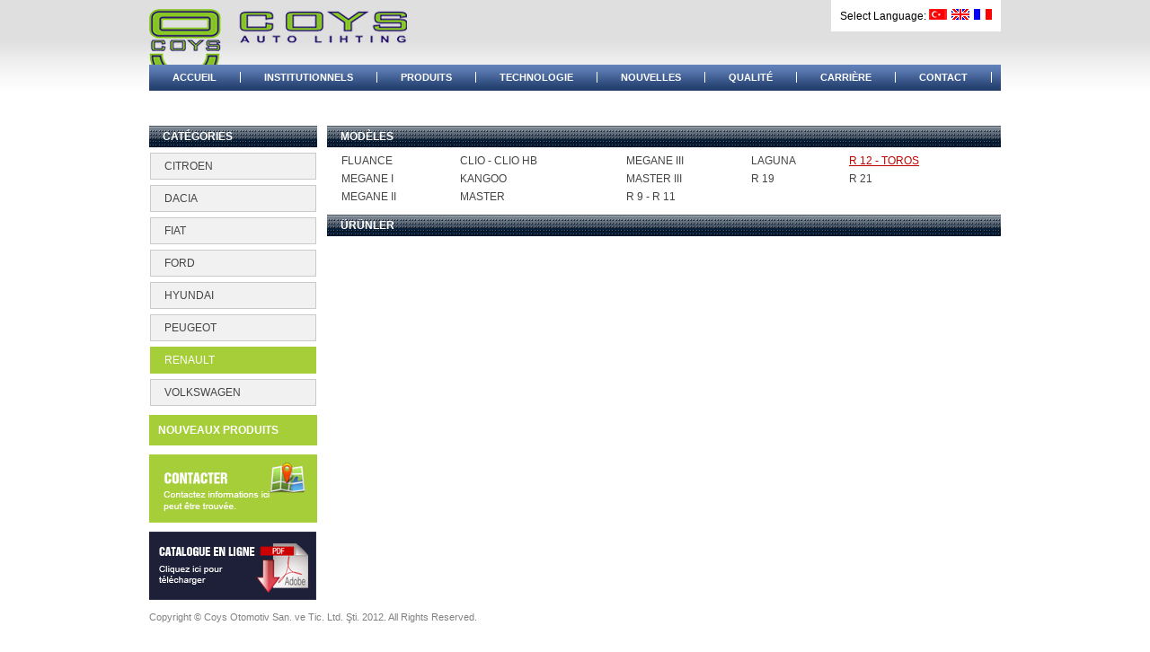

--- FILE ---
content_type: text/html; charset=utf-8
request_url: http://www.coysauto.com/?language=fr-FR&option=urunler&type=urunler&c1=118&c2=142
body_size: 13320
content:


<!DOCTYPE html PUBLIC "-//W3C//DTD XHTML 1.0 Transitional//EN" "http://www.w3.org/TR/xhtml1/DTD/xhtml1-transitional.dtd">
<html xmlns="http://www.w3.org/1999/xhtml">
<head><title>
	Untitled Page
</title><link href="App_Themes/default.css" rel="stylesheet" type="text/css" />
<link href="controls/slider/default.css" rel="stylesheet" type="text/css" />
    <script type="text/javascript" src="http://ajax.googleapis.com/ajax/libs/jquery/1.3.2/jquery.min.js"></script>
    
    <script type="text/javascript" src="highslide/highslide.js"></script>
    <link rel="stylesheet" type="text/css" href="highslide/highslide.css" />
    <script type="text/javascript">
        hs.graphicsDir = 'highslide/graphics/';
        hs.wrapperClassName = 'wide-border';
    </script>
    </head>
<body>
    <form name="aspnetForm" method="post" action="Default.aspx?language=fr-FR&amp;option=urunler&amp;type=urunler&amp;c1=118&amp;c2=142" id="aspnetForm">
<div>
<input type="hidden" name="__VIEWSTATE" id="__VIEWSTATE" value="/[base64]/MPO7sQKSYHHrOdkp/4ZvUw==" />
</div>

<div>

	<input type="hidden" name="__VIEWSTATEGENERATOR" id="__VIEWSTATEGENERATOR" value="CA0B0334" />
</div>
    <div style="background: url(images/bg_top.jpg) top left repeat-x;">
        <div style="width: 948px; margin: 0px auto; position: relative; height: 130px; margin-bottom: 10px;">
            <a href='http://www.coysauto.com/default.aspx?option=default&type=default&language=fr-FR'
                style="position: absolute; left: 0px; top: 10px;">
                <img src="images/logo.png" alt="" border="0" /></a>
            <div style="position: absolute; right: 0px; top: 0px;">
                <div style="background-color: #ffffff; padding: 10px;">
                    Select Language:
                    
                    <a href='?option=urunler&type=urunler&language=tr-TR&c1=118&c2=142'
                        style="margin-right: 5px;">
                        <img src="images/tr.jpg" alt="" border="0" /></a><a href='?option=urunler&type=urunler&language=en-US&c1=118&c2=142'
                            style="margin-right: 5px;"><img src="images/en.jpg" alt="" border="0" /></a><a href='?option=urunler&type=urunler&language=fr-FR&c1=118&c2=142'><img
                                src="images/fr.jpg" alt="" border="0" /></a>
                </div>
            </div>
            <div style="position: absolute; left: 0px; bottom: 0px; background-color: #2e3192;
                width: 100%; line-height: 29px; background: url(images/menu-bg.gif) 0 0 repeat-x;">
                <ul class="ust_menu">
                    <li><a href='?option=default&type=default&language=fr-FR'
                        class=''>
                        ACCUEIL</a></li>
                    <li><a href='?option=kurumsal&type=default&language=fr-FR'
                        class=''>
                        INSTITUTIONNELS</a></li>
                    <li><a href='?option=urunler&type=default&language=fr-FR'
                        class='selected'>
                        PRODUITS</a></li>
                    <li><a href='?option=teknoloji&type=default&language=fr-FR'
                        class=''>
                        TECHNOLOGIE</a></li>
                    <li><a href='?option=haberler&type=default&language=fr-FR'
                        class=''>
                        NOUVELLES</a></li>
                    <li><a href='?option=kalite&type=default&language=fr-FR'
                        class=''>
                        QUALITÉ</a></li>
                    
                    <li><a href='?option=kariyer&type=default&language=fr-FR'
                        class=''>
                        CARRIÈRE</a></li>
                    <li><a href='?option=iletisim&type=default&language=fr-FR'
                        class=''>
                        CONTACT</a></li>
                    <li><a href='http://81.213.126.191/coyssiparis/'
                        class='' style='border:0px;'>
                        BAYİ GİRİŞİ</a></li>
                </ul>
            </div>
        </div>
    </div>
    <div style="width: 948px; margin: 0px auto;">
        <div style="background-color: #ffffff; padding: 0px;">
            
    <div id="ctl00_cph_banner_cph_banner"></div>

            
    <div id="ctl00_cph_haberler_cph_haberler"></div>

            
    <div id="ctl00_cph_content_cph_content">

<div style="overflow: hidden; width: 100%; margin-bottom: 0px;">
    <div style="float: left; margin-right: 0px;">
        <div id="ctl00_cph_content_ctl00_sol" style=" ">
        
<div style="">
    <div style="background-image: url(images/beyaz.png); margin-bottom: 5px; background-color: #ffffff;">
        <div style="padding: 0px;">
            <h1 id="ctl00_cph_content_ctl00_ctl00_baslik" class="baslik_1">
                CATÉGORIES
            </h1>
            <ul class="kurumsal_menu">
                <table id="ctl00_cph_content_ctl00_ctl00_dl_kategoriler" cellspacing="0" border="0" style="width:100%;border-collapse:collapse;">
	<tr>
		<td>
                        <li><a href='default.aspx?language=fr-FR&option=urunler&type=kategoriler&c1=69'
                            class=''>CITROEN
                        </a></li>
                    </td>
	</tr><tr>
		<td>
                        <li><a href='default.aspx?language=fr-FR&option=urunler&type=kategoriler&c1=73'
                            class=''>DACIA
                        </a></li>
                    </td>
	</tr><tr>
		<td>
                        <li><a href='default.aspx?language=fr-FR&option=urunler&type=kategoriler&c1=63'
                            class=''>FIAT
                        </a></li>
                    </td>
	</tr><tr>
		<td>
                        <li><a href='default.aspx?language=fr-FR&option=urunler&type=kategoriler&c1=100'
                            class=''>FORD
                        </a></li>
                    </td>
	</tr><tr>
		<td>
                        <li><a href='default.aspx?language=fr-FR&option=urunler&type=kategoriler&c1=61'
                            class=''>HYUNDAI
                        </a></li>
                    </td>
	</tr><tr>
		<td>
                        <li><a href='default.aspx?language=fr-FR&option=urunler&type=kategoriler&c1=109'
                            class=''>PEUGEOT
                        </a></li>
                    </td>
	</tr><tr>
		<td>
                        <li><a href='default.aspx?language=fr-FR&option=urunler&type=kategoriler&c1=118'
                            class='selected'>RENAULT
                        </a></li>
                    </td>
	</tr><tr>
		<td>
                        <li><a href='default.aspx?language=fr-FR&option=urunler&type=kategoriler&c1=146'
                            class=''>VOLKSWAGEN
                        </a></li>
                    </td>
	</tr>
</table>
            </ul>
        </div>
    </div>
</div>

<div style="background-color: #a6ce39; margin-bottom: 10px;">
    <div style="padding: 0px; border: 0px #d1d1d1 solid;">
        
        <a href='?option=yeni-urunler&type=default&language=fr-FR'
            class="t1" style="font-weight: bold; color: #ffffff; display: block; padding: 10px;">
            NOUVEAUX PRODUITS</a>
        
    </div>
</div>

<a href='default.aspx?option=iletisim&type=default&language=fr-FR'
    class="t1" style="color: #a6ce39; margin-bottom: 10px; display: block;">
    <img src="images/iletisim_fr.jpg" border="0" alt="" /></a> <a href="pdfs/coys-katalog-2012.pdf" target="_blank"
        class="t1" style="color: #a6ce39;">
        <img src="images/online-katalog_fr.jpg" border="0" alt="" /></a>
</div>
    </div>
    <div style="float: right;">
        <div style="width: 750px;">
            
            <div style="padding: 0px; color: #000000; line-height: 18px; margin-bottom: 10px;
                background-image: url(images/beyaz.png); background-color:#ffffff;">
                <div id="ctl00_cph_content_ctl00_content1">
                <h1 id="ctl00_cph_content_ctl00_ctl03_baslik" class="baslik_1">
    MODÈLES
</h1>
<div style=" padding-left:15px;">
    <table id="ctl00_cph_content_ctl00_ctl03_dlAltKategoriler" cellspacing="0" border="0" style="width:100%;border-collapse:collapse;">
	<tr>
		<td>
         <a href='?language=fr-FR&option=urunler&type=urunler&c1=118&c2=161'
                class='t1 '>
                FLUANCE</a>
        </td><td>
         <a href='?language=fr-FR&option=urunler&type=urunler&c1=118&c2=126'
                class='t1 '>
                CLIO - CLIO HB</a>
        </td><td>
         <a href='?language=fr-FR&option=urunler&type=urunler&c1=118&c2=162'
                class='t1 '>
                MEGANE III</a>
        </td><td>
         <a href='?language=fr-FR&option=urunler&type=urunler&c1=118&c2=128'
                class='t1 '>
                LAGUNA</a>
        </td><td>
         <a href='?language=fr-FR&option=urunler&type=urunler&c1=118&c2=142'
                class='t1 selected'>
                R 12 - TOROS</a>
        </td>
	</tr><tr>
		<td>
         <a href='?language=fr-FR&option=urunler&type=urunler&c1=118&c2=120'
                class='t1 '>
                MEGANE I</a>
        </td><td>
         <a href='?language=fr-FR&option=urunler&type=urunler&c1=118&c2=122'
                class='t1 '>
                KANGOO</a>
        </td><td>
         <a href='?language=fr-FR&option=urunler&type=urunler&c1=118&c2=163'
                class='t1 '>
                MASTER III</a>
        </td><td>
         <a href='?language=fr-FR&option=urunler&type=urunler&c1=118&c2=134'
                class='t1 '>
                R 19</a>
        </td><td>
         <a href='?language=fr-FR&option=urunler&type=urunler&c1=118&c2=145'
                class='t1 '>
                R 21</a>
        </td>
	</tr><tr>
		<td>
         <a href='?language=fr-FR&option=urunler&type=urunler&c1=118&c2=119'
                class='t1 '>
                MEGANE II</a>
        </td><td>
         <a href='?language=fr-FR&option=urunler&type=urunler&c1=118&c2=123'
                class='t1 '>
                MASTER</a>
        </td><td>
         <a href='?language=fr-FR&option=urunler&type=urunler&c1=118&c2=129'
                class='t1 '>
                R 9 - R 11</a>
        </td><td></td><td></td>
	</tr>
</table>
</div>
</div>
            </div>
            
            <div style="padding: 0px; color: #000000; line-height: 18px; background-image: url(images/beyaz.png);background-color:#ffffff;">
                <div id="ctl00_cph_content_ctl00_content2">
                <h1 id="ctl00_cph_content_ctl00_ctl04_baslik" class="baslik_1" style="">
    ÜRÜNLER
</h1>
<div>
    
</div>
<script type="text/javascript" src="js/scrolltopcontrol.js">

    /***********************************************
    * Scroll To Top Control script- © Dynamic Drive DHTML code library (www.dynamicdrive.com)
    * This notice MUST stay intact for legal use
    * Visit Project Page at http://www.dynamicdrive.com for full source code
    ***********************************************/

</script>
</div>
            </div>
            <div style="padding: 0px;">
            </div>
        </div>
    </div>
</div>
</div>

        </div>
    </div>
    <div style="width: 948px; margin: 0px auto;">
        <div style="font-size: 11px; color: #808080; background-color: #ffffff; padding: 10px 0px 10px 0px;
            margin-bottom: 20px; line-height: 18px; overflow: hidden;">
            <!--<div style="float: right; padding-top: 4px;">
                    <a href="http://www.sebiajans.com/" target="_blank">
                        <img src="images/sebi-ajans-logo.png" alt="Sebi Ajans" border="0" title="Sebi Ajans Grafik Tasarım ve Kurumsal Kimlik Hizmetleri" /></a>
                </div>-->
            <div style="float: left;">
                Copyright © Coys Otomotiv San. ve Tic. Ltd. Şti. 2012. All Rights Reserved.
            </div>
        </div>
    </div>
    </form>
</body>
</html>


--- FILE ---
content_type: text/css
request_url: http://www.coysauto.com/App_Themes/default.css
body_size: 2335
content:
html
{
}
body
{
	margin: 0px;
	padding: 0px;
	background-color: #ffffff;
	font-family: Arial;
	font-size: 12px;
}

.ust_menu
{
	margin: 0px;
	padding: 0px;
	list-style-type: none;
}

.ust_menu li
{
	float: left;
}

.ust_menu li a
{
	font-size: 11px;
	font-weight: bold;
	color: #ffffff;
	text-decoration: none;
	padding-right: 26px;
	padding-left: 26px;
	border-right: 1px #ffffff solid;
}
.ust_menu li a:hover
{
	background-color: #a6ce39;
	color: #ffffff;
}
.ust_menu li a.selected
{
	color: #ffffff;
}
.lnk_dil
{
	float: left;
	border: 1px #d5d5d5 solid;
	font-size: 10px;
	color: #808080;
	padding: 2px;
	margin-left: 4px;
	text-decoration: none;
}
.lnk_dil.selected
{
	background-color: #808080;
	color: #ffffff;
	border: 1px #808080 solid;
}

.lnk_dil:hover
{
	background-color: #c0c0c0;
	color: #ffffff;
	border: 1px #c0c0c0 solid;
}


.kurumsal_menu
{
	margin: 0px;
	padding: 0px;
	list-style-type: none;
}

.kurumsal_menu li
{
	line-height: 28px;
}
.kurumsal_menu li a
{
	display: block;
	text-decoration: none;
	color: #444444;
	border: 1px #cacaca solid;
	margin-bottom: 4px;
	padding-left: 15px;
	background-color: #f1f1f1;
}
.kurumsal_menu li a:hover
{
	color: #ffffff;
	border: 1px #a6ce39 solid;
	background-color: #a6ce39;
}

.kurumsal_menu li a.selected
{
	border: 1px #a6ce39 solid;
	color: #ffffff;
	background-color: #a6ce39;
}

.baslik_1
{
	font-size: 12px;
	margin: 0px;
	line-height: 24px;
	background-color: #2e3192;
	margin-bottom: 5px;
	color: #ffffff;
	padding-left: 15px;
	background: url(../images/menu-sep.png);
}

.t1
{
	text-decoration: none;
	color: #444444;
}
.t1.selected
{
	color: #bc0400;
	text-decoration: underline;
}
.t1:hover
{
	text-decoration: underline;
}

.form
{
	font-size: 11px;
	font-family: Tahoma;
	color: #454545;
}


ul.alt_menu
{
	margin: 0px;
	padding: 0px;
	list-style-type: none;
}

ul.alt_menu li
{
	float: left;
	margin-right: 10px;
	padding-right: 10px;
	border-right: 1px #d5d5d5 solid;
}

ul.alt_menu li a
{
	font-family: Arial;
	font-size: 10px;
	font-weight: bold;
	color: #666666;
	text-decoration: none;
}
ul.alt_menu li a:hover
{
	color: #bc0400;
}
ul.alt_menu li a.selected
{
	color: #bc0400;
}


--- FILE ---
content_type: text/css
request_url: http://www.coysauto.com/controls/slider/default.css
body_size: 5889
content:
.sample
{
	margin: 30px;
	border: 1px solid #92cdec;
	background: #d7e7ff;
	padding: 30px;
}

.easy-accordion h2
{
	margin: 0px 0 20px 0;
	padding: 0;
	font-size: 1.6em;
}
p
{
	font-size: 1.2em;
	line-height: 170%;
	margin-bottom: 20px;
}
/* UNLESS YOU KNOW WHAT YOU'RE DOING, DO NOT CHANGE THE FOLLOWING RULES */.easy-accordion
{
	display: block;
	position: relative;
	overflow: hidden;
	padding: 0;
	margin: 0;
}
.easy-accordion dt, .easy-accordion dd
{
	margin: 0;
	padding: 0;
}
.easy-accordion dt, .easy-accordion dd
{
	position: absolute;
}
.easy-accordion dt
{
	margin-bottom: 0;
	margin-left: 0;
	z-index: 5; /* Safari */
	-webkit-transform: rotate(-90deg); /* Firefox */
	-moz-transform: rotate(-90deg);
	-moz-transform-origin: 20px 0px; /* Internet Explorer */
	filter: progid:DXImageTransform.Microsoft.BasicImage(rotation=3);
	cursor: pointer;
}
.easy-accordion dd
{
	z-index: 1;
	opacity: 0;
	overflow: hidden;
}
.easy-accordion dd.active
{
	opacity: 1;
}
.easy-accordion dd.no-more-active
{
	z-index: 2;
	opacity: 1;
}
.easy-accordion dd.active
{
	z-index: 3;
}
.easy-accordion dd.plus
{
	z-index: 4;
}
.easy-accordion .slide-number
{
	position: absolute;
	bottom: 0;
	left: 10px;
	font-weight: normal;
	font-size: 1.1em; /* Safari */
	-webkit-transform: rotate(90deg); /* Firefox */
	-moz-transform: rotate(90deg); /* Internet Explorer */
	filter: progid:DXImageTransform.Microsoft.BasicImage(rotation=1);
}
/* FEEL FREE TO CUSTOMIZE THE FOLLOWING RULES */dd p
{
	line-height: 120%;
}
#accordion-1
{
	width: 800px;
	height: 245px;
	padding: 30px;
	background: #fff;
	border: 1px solid #b5c9e8;
}
#accordion-1 dl
{
	width: 800px;
	height: 245px;
}
#accordion-1 dt
{
	height: 46px;
	line-height: 44px;
	text-align: right;
	padding: 0 15px 0 0;
	font-size: 1.1em;
	font-weight: bold;
	font-family: Tahoma, Geneva, sans-serif;
	text-transform: uppercase;
	letter-spacing: 1px;
	background: #fff url(http://www.madeincima.eu/samples/jquery/easyAccordion/images/slide-title-inactive-1.jpg) 0 0 no-repeat;
	color: #26526c;
}
#accordion-1 dt.active
{
	cursor: pointer;
	color: #fff;
	background: #fff url(http://www.madeincima.eu/samples/jquery/easyAccordion/images/slide-title-active-1.jpg) 0 0 no-repeat;
}
#accordion-1 dt.hover
{
	color: #68889b;
}
#accordion-1 dt.active.hover
{
	color: #fff;
}
#accordion-1 dd
{
	padding: 25px;
	background: url(http://www.madeincima.eu/samples/jquery/easyAccordion/images/slide.jpg) bottom left repeat-x;
	border: 1px solid #dbe9ea;
	border-left: 0;
	margin-right: 3px;
}
#accordion-1 .slide-number
{
	color: #68889b;
	left: 10px;
	font-weight: bold;
}
#accordion-1 .active .slide-number
{
	color: #fff;
}
#accordion-1 a
{
	color: #68889b;
}
#accordion-1 dd img
{
	float: right;
	margin: 0 0 0 30px;
}
#accordion-1 h2
{
	font-size: 2.5em;
	margin-top: 10px;
}
#accordion-1 .more
{
	padding-top: 10px;
	display: block;
}
#accordion-2
{
	width: 100%;
	height: 258px;
	padding: 0px;
	border: 1px solid #ffffff;
}
#accordion-2 h2
{
	font-size: 16px;
	color: #444444;
	margin-top: 10px;
}
#accordion-2 dl
{
	width: 100%;
	height: 260px;
}
#accordion-2 dt
{
	height: 40px;
	line-height: 30px;
	text-align: right;
	padding: 10px 15px 0px 0px;
	font-size: 12px;
	font-family: 'Arial';
	text-transform: uppercase;
	letter-spacing: 1px; /*background: #fff url(http://www.madeincima.eu/samples/jquery/easyAccordion/images/slide-title-inactive-2.jpg) 0 0 no-repeat;*/
	color: #26526c;
	background-color: #d5d5d5;
}
#accordion-2 dt.active
{
	cursor: pointer;
	color: #ffffff;
	background-color: #26526c; /*background: #fff url(http://www.madeincima.eu/samples/jquery/easyAccordion/images/slide-title-active-2.jpg) 0 0 no-repeat;*/
}
#accordion-2 dt.hover
{
	color: #ffffff;
	background-color: #26526c;
}
#accordion-2 dt.active.hover
{
	color: #fff;
}
#accordion-2 dd
{
	padding: 25px; /*background: url(http://www.madeincima.eu/samples/jquery/easyAccordion/images/slide.jpg) bottom left repeat-x;*/
	border: 1px solid #dbe9ea;
	border-left: 0;
	margin-right: 0px;
}
#accordion-2 .slide-number
{
	color: #68889b;
	left: 10px;
	font-weight: bold;
}
#accordion-2 .active .slide-number
{
	color: #ffffff;
}
#accordion-2 a
{
	color: #68889b;
}

#accordion-2 dd img
{
	float: right;
	margin: 0 0 0 30px;
	position: relative;
	top: -20px;
}
#accordion-3
{
	width: 700px;
	height: 195px;
	padding: 30px;
	background: #fff;
	border: 1px solid #b5c9e8;
}
#accordion-3 h2
{
	font-size: 2.5em;
	margin-top: 10px;
}
#accordion-3 dl
{
	width: 700px;
	height: 195px;
}
#accordion-3 dt
{
	height: 56px;
	line-height: 44px;
	text-align: right;
	padding: 10px 15px 0 0;
	font-size: 14px;
	font-family: Arial;
	text-transform: uppercase;
	letter-spacing: 1px; /*background: #fff url(http://www.madeincima.eu/samples/jquery/easyAccordion/images/slide-title-inactive-2.jpg) 0 0 no-repeat;*/
	color: #26526c;
}
#accordion-3 dt.active
{
	cursor: pointer;
	color: #fff;
	background: #fff url(http://www.madeincima.eu/samples/jquery/easyAccordion/images/slide-title-active-2.jpg) 0 0 no-repeat;
}
#accordion-3 dt.hover
{
	color: #68889b;
}
#accordion-3 dt.active.hover
{
	color: #ffffff;
}
#accordion-3 dd
{
	padding: 25px;
	background: url(http://www.madeincima.eu/samples/jquery/easyAccordion/images/slide.jpg) bottom left repeat-x;
	border: 1px solid #dbe9ea;
	border-left: 0;
	margin-right: 3px;
}
#accordion-3 .slide-number
{
	color: #68889b;
	left: 13px;
	font-weight: bold;
}
#accordion-3 .active .slide-number
{
	color: #fff;
}
#accordion-3 a
{
	color: #68889b;
}
#accordion-3 dd img
{
	float: right;
	margin: 0 0 0 30px;
	position: relative;
	top: -20px;
}
